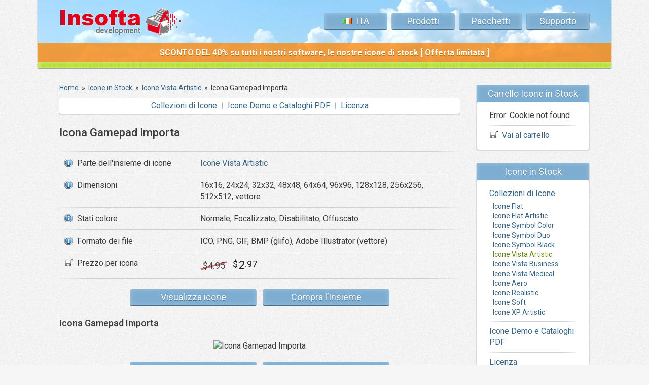

--- FILE ---
content_type: text/html; charset=UTF-8
request_url: https://www.insofta.com/it/stock-icons/vista-artistic-icons/gamepad-import-icon/
body_size: 4508
content:
<!DOCTYPE HTML PUBLIC "-//W3C//DTD HTML 4.01//EN" "http://www.w3.org/TR/html4/strict.dtd">
<html>
<head>
  <meta name="description" content="Dimensioni: 16x16, 24x24, 32x32, 48x48, 64x64, 96x96, 128x128, 256x256, 512x512, vettore. Stati colore: Normale, Focalizzato, Disabilitato, Offuscato. Formato dei file: ICO, PNG, GIF, BMP (glifo), Adobe Illustrator (vettore)">
  <meta name="keywords" content="gamepad,import,Icone Vista Artistic,Icone in Stock,svg icons,flat icons,stock icons,professional icons,vector icons,png icons,business icons,realistic icons,medical icons,royalty free icons,Insofta">
  <title>Icona Gamepad Importa - Icone Vista Artistic - Icone in Stock - Insofta Development</title>

<link rel="alternate" hreflang="x-default" href="https://www.insofta.com/stock-icons/vista-artistic-icons/gamepad-import-icon/" />
<link rel="alternate" hreflang="en" href="https://www.insofta.com/stock-icons/vista-artistic-icons/gamepad-import-icon/" />
<link rel="alternate" hreflang="de" href="https://www.insofta.com/de/stock-icons/vista-artistic-icons/gamepad-import-icon/" />
<link rel="alternate" hreflang="fr" href="https://www.insofta.com/fr/stock-icons/vista-artistic-icons/gamepad-import-icon/" />
<link rel="alternate" hreflang="es" href="https://www.insofta.com/es/stock-icons/vista-artistic-icons/gamepad-import-icon/" />
<link rel="alternate" hreflang="it" href="https://www.insofta.com/it/stock-icons/vista-artistic-icons/gamepad-import-icon/" />
<link rel="alternate" hreflang="ru" href="https://www.insofta.com/ru/stock-icons/vista-artistic-icons/gamepad-import-icon/" />
<link rel="preconnect" href="https://fonts.googleapis.com">
<link rel="preconnect" href="https://fonts.gstatic.com" crossorigin>
<link rel="preload" href="https://fonts.googleapis.com/css2?family=Roboto:ital,wght@0,400;0,500;0,700;1,400&display=swap" as="style" onload="this.onload=null;this.rel='stylesheet'">
<noscript><link rel="stylesheet" href="https://fonts.googleapis.com/css2?family=Roboto:ital,wght@0,400;0,500;0,700;1,400&display=swap"></noscript>
<link rel=stylesheet type="text/css" href="/tml16/info.css?v260115">
<link rel="image_src" href="/img16/favicons/insofta_img.png">
<meta property="image_src" content="/img16/favicons/insofta_img.png">
<meta property="og:image" content="/img16/favicons/insofta_img.png">
<link rel="shortcut icon" href="/favicon.ico">
<link rel="apple-touch-icon" sizes="180x180" href="/img16/favicons/favicon-180.png">
<link rel="icon" type="image/png" sizes="192x192" href="/img16/favicons/favicon-192.png">
<link rel="icon" type="image/png" sizes="96x96" href="/img16/favicons/favicon-96.png">
<meta name="msapplication-TileColor" content="#fff">
<meta name="msapplication-TileImage" content="/img16/favicons/favicon-144.png">
<meta name="theme-color" content="#ffffff">

<meta http-equiv="Content-Type" content="text/html; charset=UTF-8">
<META name="verify-v1" content="UzyYM7L9+X5C8JTgOL5myCAYBnWNSpMHRQxnh5C+4i0=">
<meta name="viewport" content="width=device-width, initial-scale=1.0">

<!-- Google tag (gtag.js) -->
<script async src="https://www.googletagmanager.com/gtag/js?id=G-ZFN2E2TV6Y"></script>
<script>
  window.dataLayer = window.dataLayer || [];
  function gtag(){dataLayer.push(arguments);}
  gtag('js', new Date());

  gtag('config', 'G-ZFN2E2TV6Y');
</script>
<script>
  (function(m,e,t,r,i,k,a){m[i]=m[i]||function(){(m[i].a=m[i].a||[]).push(arguments)};
  m[i].l=1*new Date();
  for (var j = 0; j < document.scripts.length; j++) {if (document.scripts[j].src === r) { return; }}
  k=e.createElement(t),a=e.getElementsByTagName(t)[0],k.async=1,k.src=r,a.parentNode.insertBefore(k,a)})
  (window, document, "script", "https://mc.yandex.ru/metrika/tag.js", "ym");

  ym(20130622, "init", {
        clickmap:true,
        trackLinks:true,
        accurateTrackBounce:true,
        webvisor:false
  });
</script>

<script type="text/javascript">
	function getCookie(name)
	{
		var nameEQ = name + "=";
		var ca = document.cookie.split(';');
		for (var i = 0; i < ca.length; i++) 
		{
			var c = ca[i];
			while (c.charAt(0) == ' ') c = c.substring(1, c.length);
			if (c.indexOf(nameEQ) == 0) return c.substring(nameEQ.length, c.length);
		}
		return null;
	}
	function actionBuynow(id) 
	{

	}

</script>
</head>

<body itemscope itemtype="http://schema.org/WebPage">

<div class="container ">
<div class="top_center">
<div class="col-group">
<div class="col-12">

	<div class="logo"><a href="/it/"><img width="237" height="55" alt="Insofta Development" title="Insofta Development" src="/img16/top_logo.webp" srcset="/img16/top_logo.webp 1x, /img16/top_logo_x2.webp 2x"></a></div>
 	<div class="menu" itemscope itemtype="http://schema.org/SiteNavigationElement">
	
		<div class="item_menu">
		<a title="Italiano" class="item" style="text-transform: uppercase;" href="" onClick="return false;"><span style="background: url('/img16/flags.png') left -88px no-repeat; padding-left: 26px;">Ita</span></a>
		<div class="sub_menu">
		<a class="nowrap" style="background: url('/img16/flags.png') left 0px no-repeat; padding-left: 26px;" href="/stock-icons/vista-artistic-icons/gamepad-import-icon/">English</a>
				<div class="bl_line"></div>	<a class="nowrap" style="background: url('/img16/flags.png') left -22px no-repeat; padding-left: 26px;" href="/de/stock-icons/vista-artistic-icons/gamepad-import-icon/">Deutsche</a>
				<div class="bl_line"></div>	<a class="nowrap" style="background: url('/img16/flags.png') left -44px no-repeat; padding-left: 26px;" href="/fr/stock-icons/vista-artistic-icons/gamepad-import-icon/">Français</a>
				<div class="bl_line"></div>	<a class="nowrap" style="background: url('/img16/flags.png') left -66px no-repeat; padding-left: 26px;" href="/es/stock-icons/vista-artistic-icons/gamepad-import-icon/">Español</a>
				<div class="bl_line"></div>	<a class="nowrap" style="background: url('/img16/flags.png') left -110px no-repeat; padding-left: 26px;" href="/ru/stock-icons/vista-artistic-icons/gamepad-import-icon/">Русский</a>
			</div></div>
	<div class="item_menu">
    <a class="item" href="/it/">Prodotti</a>
	<div class="sub_menu">
		<a href="/it/cover-commander/"><span class="nowrap">Cover Commander</span><br>
		<span class="bl_item_desc">Creatore copertine 3D Virtuali</span></a>
		<div class="bl_line"></div>
		<a href="/it/3d-text-commander/"><span class="nowrap">3D Text Commander</span><br>
		<span class="bl_item_desc">Creatore di testo 3D statico/animato</span></a>
		<div class="bl_line"></div>
		<a href="/it/3d-cover-generator/">Generatore di copertine 3D gratuito<br>
		<span class="bl_item_desc">Strumento di rendering on-line</span></a>
		<div class="bl_line"></div>
		<a href="/it/stock-icons/" class="selected">Icone in Stock<br>
		<span class="bl_item_desc">Collezioni di icone professionali</span></a>
	</div>
	</div>
    <!--a class="item" href="/it/stock-icons/">Icone in Stock</a-->
    <a class="item" href="/it/bundles/">Pacchetti</a>
    <a class="item" href="/it/support/">Supporto</a>
	</div>

</div>

<div class="col-mb-12 col-12 txt_center">
	<div class="top_msg" style="background: #ff8300; background: rgba(255, 131, 0, 0.75);">
	<a href="/it/"><span style="color: #fff; text-shadow: #c16300 0 1px; font-size:16px; font-weight: bold;">SCONTO DEL 40% su tutti i nostri software, le nostre icone di stock [&nbsp;Offerta limitata&nbsp;]</span></a>
	</div>
</div>

</div>
</div>

<div class="bnr_off_center">
<div class="col-group">
<div class="col-12">
	&nbsp;
</div>
</div>
</div>
</div>

<div class="container ">
<div class="content">
<div class="col-group">
<div id="main_content" class="col-ld-content col-dt-content col-12 col-content">


<div class="breadcrumbs" itemscope itemtype="https://schema.org/BreadcrumbList"><span itemprop="itemListElement" itemscope itemtype="https://schema.org/ListItem"><a class="B_crumb" href="/it/" title="Software per Design e icone in stock" itemprop="item"><span itemprop="name">Home</span></a><meta itemprop="position" content="1" /></span>  &nbsp;&raquo;&nbsp;  <span itemprop="itemListElement" itemscope itemtype="https://schema.org/ListItem"><a class="B_crumb" href="/it/stock-icons/" title="Icone in Stock" itemprop="item"><span itemprop="name">Icone in Stock</span></a><meta itemprop="position" content="2" /></span>  &nbsp;&raquo;&nbsp;  <span itemprop="itemListElement" itemscope itemtype="https://schema.org/ListItem"><a class="B_crumb" href="/it/stock-icons/vista-artistic-icons/" title="Icone Vista Artistic" itemprop="item"><span itemprop="name">Icone Vista Artistic</span></a><meta itemprop="position" content="3" /></span>  &nbsp;&raquo;&nbsp;  <span itemprop="itemListElement" itemscope itemtype="https://schema.org/ListItem"><span class="B_currentCrumb" itemprop="name">Icona Gamepad Importa</span><meta itemprop="position" content="4" /></span></div>

<div class="submenu" itemscope itemtype="http://schema.org/SiteNavigationElement">
<a href="/it/stock-icons/">Collezioni di Icone</a><span class="vline"> </span><a href="/it/stock-icons/download/">Icone Demo e Cataloghi PDF</a><span class="vline"> </span><a href="/it/stock-icons/license/">Licenza</a>
</div><br>

<h1>Icona Gamepad Importa</h1>
<br>

<div class="table_info">

<div class="col-group"><div class="col-mb-6 td_line_l"></div><div class="col-mb-6 td_line_r"></div></div>

<div class="col-group">
	<div class="col-4 td_first"><div class="info"><nobr>Parte dell'insieme di icone</nobr></div></div>
	<div class="col-8 td"><a href="/it/stock-icons/vista-artistic-icons/" title="Icone Vista Artistic">Icone Vista Artistic</a></div>
</div>

<div class="col-group"><div class="col-mb-6 td_line_l"></div><div class="col-mb-6 td_line_r"></div></div>

<div class="col-group">
	<div class="col-4 td_first"><div class="info">Dimensioni</div></div>
	<div class="col-8 td">16x16, 24x24, 32x32, 48x48, 64x64, 96x96, 128x128, 256x256, 512x512, vettore</div>
</div>

<div class="col-group"><div class="col-mb-6 td_line_l"></div><div class="col-mb-6 td_line_r"></div></div>

<div class="col-group">
	<div class="col-4 td_first"><div class="info">Stati colore</div></div>
	<div class="col-8 td">Normale, Focalizzato, Disabilitato, Offuscato</div>
</div>

<div class="col-group"><div class="col-mb-6 td_line_l"></div><div class="col-mb-6 td_line_r"></div></div>

<div class="col-group">
	<div class="col-4 td_first"><div class="info">Formato dei file</div></div>
	<div class="col-8 td">ICO, PNG, GIF, BMP (glifo), Adobe Illustrator (vettore)</div>
</div>

<div class="col-group"><div class="col-mb-6 td_line_l"></div><div class="col-mb-6 td_line_r"></div></div>

<div class="col-group">
	<div class="col-4 td_first"><div class="shopping">Prezzo per icona</div></div>
	<div class="col-8 td">
<span class="price">
<strike><span class="cur">$</span>4<span class="dec">.95</span><span class="price-line-through"></span></strike><span><span class="cur">$</span>2<span class="dec">.97</span></span>
</span>

	</div>
</div>

<div class="col-group"><div class="col-mb-6 td_line_l"></div><div class="col-mb-6 td_line_r"></div></div>

</div>

<div class="hor_buttons">
<a class="btn_long_content" href="/it/stock-icons/vista-artistic-icons/">Visualizza icone</a>
<a class="btn_long_content" href="/it/stock-icons/vista-artistic-icons/buy/">Compra l’Insieme</a>
</div>
<br>

<h2>Icona Gamepad Importa</h2>
<br>
<div align="center">
 <img alt="Icona Gamepad Importa" title="Icona Gamepad Importa" src="/tml12/vista-artistic-icons/preview/gamepad-import.png">
</div>
<div class="hor_buttons">
<a class="btn_long_content" rel="nofollow" href="/it/stock-icons/cart/add/vista-artistic-icons/gamepad-import-icon/">Aggiungi al Carrello</a>
<a class="btn_long_content" href="/it/stock-icons/vista-artistic-icons/#gamepad-import-icon">Ritorna al Catalogo</a>
</div>
<br>



<div class="hidden-mb hidden">
<br>
<div class="submenu" itemscope itemtype="http://schema.org/SiteNavigationElement">
<a href="/it/stock-icons/">Collezioni di Icone</a><span class="vline"> </span><a href="/it/stock-icons/download/">Icone Demo e Cataloghi PDF</a><span class="vline"> </span><a href="/it/stock-icons/license/">Licenza</a>
</div>
</div>
	
</div> <!-- col-dt-9 -->
<div id="main_side" class="col-ld-side col-dt-side col-12 fixed_container">
<div id="right_sticky" class="col-group ">


<div class="col-12">
	
<div class="bl_blue">
<div class="bl_top">
  Carrello Icone in Stock
</div>
<div class="bl_content">
  <table width="100%" cellspacing="0">
Error: Cookie not found
  </table>
  <div class="bl_line"></div>
  <div class="shopping" style="margin-left: 0"><a href="/it/stock-icons/cart/">Vai al carrello</a></div>
</div>
</div>


<!--right_support-->
<div class="bl_blue" id="right_products" itemscope itemtype="http://schema.org/SiteNavigationElement">
<div class="bl_top" itemprop="about">
  Icone in Stock
</div>
<div class="bl_content">
  <a href="/it/stock-icons/">Collezioni di Icone</a>
  <div class="bl_submenu">
	<a href="/it/stock-icons/flat-icons/">Icone Flat</a><a href="/it/stock-icons/flat-artistic-icons/">Icone Flat Artistic</a><a href="/it/stock-icons/symbol-color-icons/">Icone Symbol Color</a><a href="/it/stock-icons/symbol-duo-icons/">Icone Symbol Duo</a><a href="/it/stock-icons/symbol-black-icons/">Icone Symbol Black</a><a class="selected" href="/it/stock-icons/vista-artistic-icons/">Icone Vista Artistic</a><a href="/it/stock-icons/vista-business-icons/">Icone Vista Business</a><a href="/it/stock-icons/vista-medical-icons/">Icone Vista Medical</a><a href="/it/stock-icons/aero-icons/">Icone Aero</a><a href="/it/stock-icons/realistic-icons/">Icone Realistic</a><a href="/it/stock-icons/soft-icons/">Icone Soft</a><a href="/it/stock-icons/xp-artistic-icons/">Icone XP Artistic</a>
  </div>
  <div class="bl_line"></div>
  <a href="/it/stock-icons/download/">Icone Demo e Cataloghi PDF</a>
  <div class="bl_line"></div>
  <a href="/it/stock-icons/license/">Licenza</a>
</div>
</div>

</div>
	
<div class="col-dt-12 col-12">

<div class="bl_guarantee bl_zero"><a class="btn_big" href="/it/satisfaction-guarantee/" title="30 Giorni Soddisfatti o Rimborsati"><span class="btn_moneyback _it"></span></a></div>


<div class="bl_guarantee bl_zero">
<!-- live -->
<a href="javascript:void(window.open('https://www.insofta.com/livechat/chat.php?a=000ec&amp;intgroup=c3VwcG9ydC1pbnNvZnRh&amp;hg=Pw__&amp;eh=aHR0cHM6Ly93d3cuaW5zb2Z0YS5jb20vaW1nMTIvbG9nb190cmFuc3AuZ2lm&amp;hfk=MQ__','','width=590,height=760,left=0,top=0,resizable=yes,menubar=no,location=no,status=yes,scrollbars=yes'))" class="lz_cbl btn_big btn_green"><img src="https://www.insofta.com/livechat/image.php?a=3d405&amp;id=3&amp;type=inlay&amp;hg=Pw__&amp;intgroup=c3VwcG9ydC1pbnNvZnRh" width="222" height="76" style="border:0px; width:222px; height:76px;" alt="Live Support Chat"></a>
<!-- live -->
</div>

</div> <!-- col -->


</div> <!-- col-group -->
</div> <!-- col-dt-3 -->


</div> <!-- col-group -->
</div> <!-- content -->
</div> <!-- container -->
<div class="container">
<div class="btm_center">
<div class="col-group">
<div class="col-12">

  <div class="btm_menu" itemscope itemtype="http://schema.org/SiteNavigationElement">
  <a href="/it/">Prodotti</a><span class="btm_menu_div"> </span><a href="/it/stock-icons/">Icone in Stock</a><span class="btm_menu_div"> </span><a href="/it/bundles/">Pacchetti</a><span class="btm_menu_div"> </span><a href="/it/support/">Supporto</a><span class="btm_menu_div"> </span><a href="/it/company/">Società</a><span class="btm_menu_div"> </span><a href="/it/site-map/">Mappa del Sito</a>
  </div>
  <p>Copyright &copy;
  <span itemprop="copyrightHolder" itemscope itemtype="http://schema.org/Organization">
  <a itemprop="url" href="https://www.insofta.com/"><span itemprop="name">Insofta Development</span></a>
  </span> 2004-2026.
  Tutti i diritti riservati. <a rel="nofollow" href="/it/terms/">Informazioni legali</a>.
  <br>
  Design by <a target=_blank rel="nofollow" href="http://www.insoftadesign.com/">Insofta Design&trade;</a>. 
  <a target=_blank href="http://www.softicons.com/">Free icon sets, image to icon converter</a>
  </p>

</div>
</div>
</div>
</div>
<script defer id="jqscript" src="https://ajax.googleapis.com/ajax/libs/jquery/1.9.1/jquery.min.js"></script>
<script async type="text/javascript" id="cookieinfo" src="/tml12/cookieinfo.min.js" data-bg="#fff" data-fg="#222" data-divlinkbg="#356587" data-divlink="#fff" data-linkOFF="#b8dfff" data-close-text="X"></script>



<!-- cache 0.0163 s 1 0.0011 s -->
</body>
</html>